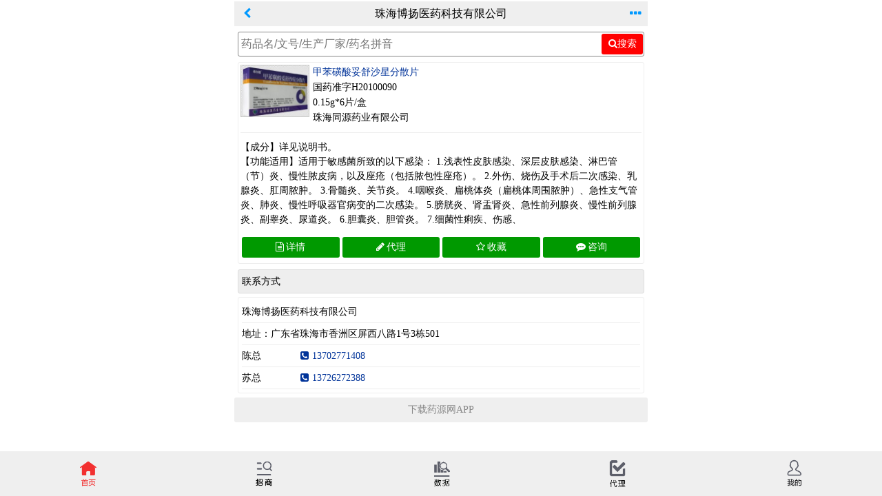

--- FILE ---
content_type: text/html
request_url: https://m.yaopinnet.com/zhaoshang/v25/13582525.htm
body_size: 4143
content:
<!DOCTYPE html>
<html>
<head>
<meta name="viewport" content="width=device-width, initial-scale=1.0, user-scalable=0, minimum-scale=1.0, maximum-scale=1.0" />
<meta http-equiv="Content-Type" content="text/html; charset=utf-8" />
<meta name="Keywords" content="珠海博扬医药科技有限公司" />
<meta name="Description" content="主要产品：甲苯磺酸妥舒沙星分散片" />
<title>珠海博扬医药科技有限公司_药源网</title>
<link href="/css/font-awesome-4.7.0/css/font-awesome.min.css" rel="stylesheet">
<link href="/css/zhaoshang-new.css" rel="stylesheet" type="text/css" />
<script src="/js/jquery-1.4.4.min.js"></script>
<script src="/js/jquery.XYTipsWindow.min.2.8.js"></script>

</head>
<body>
<div class="top"><a href="/"><img src="/img/yaopinnet-logo.png" alt="药源网" width="160" height="46" border="0" /></a></div>
<div class="top_back_share">
<span class="top_back_share_back" onClick="yaopinnetBack('/zhaoshang/')"><i class="fa fa-chevron-left"></i></span>
<span class="top_back_share_title">珠海博扬医药科技有限公司</span>
<span class="top_back_share_share" onclick="yaopinnetShare('','','','')"><i class="fa fa-ellipsis-h fa-lg"></i></span>
</div>

<div class="searchdiv"><form method="post" action="/zhaoshang/zhaoshang.asp">
<input name="k" type="search" id="keyword" size="15" placeholder="药品名/文号/生产厂家/药名拼音" maxlength="20"/><button class="searchsubmitbut" type="submit"><i class="fa fa-search"></i>搜索</button>
</form></div>

<div class="chanpin">
<div class="chanpin1">
<div class="chanpin_tupian"><a href="/zhaoshang/y57/yy225757.htm"><img src="https://img.yaopinnet.com/img/201612/2257575966211216.jpg" alt="甲苯磺酸妥舒沙星分散片" /></a></div>
<div class="chanpin_gaikuang"><a href="/zhaoshang/y57/yy225757.htm" class="zsyaopinming">甲苯磺酸妥舒沙星分散片</a><br />
国药准字H20100090<br />
0.15g*6片/盒<br />
珠海同源药业有限公司</div>
</div>
<div class="chanpin_jianjie">


【成分】详见说明书。<br>【功能适用】适用于敏感菌所致的以下感染： 1.浅表性皮肤感染、深层皮肤感染、淋巴管（节）炎、慢性脓皮病，以及座疮（包括脓包性座疮）。	 2.外伤、烧伤及手术后二次感染、乳腺炎、肛周脓肿。 3.骨髓炎、关节炎。 4.咽喉炎、扁桃体炎（扁桃体周围脓肿）、急性支气管炎、肺炎、慢性呼吸器官病变的二次感染。 5.膀胱炎、肾盂肾炎、急性前列腺炎、慢性前列腺炎、副睾炎、尿道炎。 6.胆囊炎、胆管炎。 7.细菌性痢疾、伤感、
</div>
<div class="li10"><a href="/zhaoshang/y57/yy225757.htm" class="xiangqingbutton"><i class="fa fa-file-text-o"></i>详情</a>
<a class="dailibutton" href="/zhaoshang/daili.asp?chanpinid=125757"><i class="fa fa-pencil"></i>代理</a>
<div id="shoucang125757" class="guanzhubutton" onClick="shoucang('125757','zhaoshang')"><i class="fa fa-star-o"></i>收藏</div>
<span class="onlineChatButton" onClick = "yaopinnetChat('18122751995','珠海博扬医药科技有限公司','20161221wxb74kum1i10','0')"><i class="fa fa-commenting"></i>咨询</span>
</div>
</div>
<div class="t3">联系方式</div>
<div class="lianxi1">
<li>珠海博扬医药科技有限公司</li><li>地址：广东省珠海市香洲区屏西八路1号3栋501</li><li><span class="lianxi_lianxiren">陈总</span><a class= "callButtonH5"  onClick="yaopinnetCallH5('13702771408','20161221wxb74kum1i10','0')" href="tel:13702771408"><i class="fa fa-phone-square"></i>13702771408</a><span class="callButtonApp" onClick="yaopinnetCall('13702771408')"><i class="fa fa-phone-square"></i>13702771408</span></li><li><span class="lianxi_lianxiren">苏总</span><a class= "callButtonH5"  onClick="yaopinnetCallH5('13726272388','20161221wxb74kum1i10','0')" href="tel:13726272388"><i class="fa fa-phone-square"></i>13726272388</a><span class="callButtonApp" onClick="yaopinnetCall('13726272388')"><i class="fa fa-phone-square"></i>13726272388</span></li>
</div>
<script src="/js/bottom.js"></script>
<script src="https://m.yaopinnet.com/zhaoshang/app/tongji.asp?uid=20161221wxb74kum1i10&domain=m"></script>
</body>
</html>


--- FILE ---
content_type: text/css
request_url: https://m.yaopinnet.com/css/zhaoshang-new.css
body_size: 3276
content:
@charset "utf-8";
*{padding:0px;margin:0px;box-sizing:border-box;
-o-box-sizing:border-box; /* Firefox */
-moz-box-sizing:border-box; /* Firefox */
-webkit-box-sizing:border-box; /* Safari */
}
body {font-size: 14px;line-height: 170%;margin-top:3px;}
h1 {
	font-size: 18px;
	font-style: normal;
	line-height: 38px;
	font-weight: bold;
	padding: 0px;
	margin: 12px 0px 5px 0px;
	text-align:center;
}
li {line-height:31px;border-bottom:1px solid #eeeeee;list-style-type:none;list-style-position:outside;}
p {margin-top:5px;	margin-bottom:10px;}
a:link {color: #003399; text-decoration:none;cursor:hand}
a:visited {color: #003399; text-decoration:none;cursor:hand}
a:hover {text-decoration:none;cursor:hand}
.cbody {margin:5px;clear:both;margin-bottom:5px;padding:5px;border:1px solid #eeeeee;}
#top {margin:auto;margin-bottom:5px;background-color:#F4F8FD;padding:2px;clear:both;height:46px;}
#top1 {margin-bottom:5px;background-color:#F4F8FD;border-top:1px solid #7db7ff;padding:5px;clear:both;height:30px;display:block}
.top {margin-bottom:5px;background-color:#F4F8FD;padding:2px;clear:both;height:46px;display:none;}
/* .top_2{background-image:url(/img/yaopinnet-logo2.png);background-repeat:no-repeat;background-position:center;background-size:auto 40px;height:40px;line-height:40px;}*/
.top_2{height:30px;line-height:30px;background-color:#efefef;display:flex;}
.top_2 img {height:20px;margin-top:5px;}
.top_2_title{margin-left:15px;font-size:18px;line-height:30px;display:inline-block;height:30px;}
.top1 {margin-bottom:5px;background-color:#F4F8FD;border-top:1px solid #7db7ff;padding:5px 2px;clear:both;}
.top2 {margin-bottom:5px;border:1px solid #eeeeee;padding:5px;clear:both;border-radius:3px;}

.top_back_share {width:100%;background-color:#efefef;height:36px;line-height:36px;font-size:16px;display:flex;display:-moz-flex;display:-webkit-flex;align-items:center;margin-bottom:5px;}/*3列，左侧返回<，中间标题，右侧分享...*/
.top_back_share .icon {width:1.5rem;height:1.5rem;vertical-align:0rem;margin-top:6px;}
.top_back_share span{display:inline-block;}
.top_back_share_back,.top_back_share_share{width:36px;height:36px;line-height:36px;text-align:center;color:#09F;cursor:pointer;}
.top_back_share_title{flex:1;text-align:center;overflow:hidden;text-overflow: ellipsis;white-space: nowrap;
}


.bjptop1,.topback{height:36px;background-color:#ff0000;border-radius:3px;padding-left:5px;text-align:center;border:3px solid #ff0000;line-height:30px;color:#ffffff;font-size:18px;}
#bjpfenlei {float:right;margin-right:5px;padding:0px;display:block;height:30px;vertical-align:middle;}
#back{float:left;vertical-align:middle;}
#bjpmingcheng{line-height:30px;font-size:18px;font-family:微软雅黑;color:#ffffff;}
form {margin:0px;}

.searchChanpin {display:flex;display:-moz-flex;display:-webkit-flex;margin-top:8px;border-top:1px solid #eeeeee;padding:5px;}

.chanpin_fabushijian {color:#939597;}
.chanpin {margin:8px 5px;border:1px solid #eeeeee;padding:3px;border-radius:3px;clear:both;}/* 公司页面*/
.chanpin1 {margin-bottom:5px;display:-moz-box;display:-webkit-box;}/* 公司页面*/
.chanpin_tupian {width:100px;position:relative;}/* 公司页面*/
.chanpin_tupian img{border:1px solid #C9CAC8;margin:1px solid;width:100px;}/* 公司页面*/
.chanpin_gaikuang {line-height:22px;margin-left:5px;-moz-box-flex:1;-webkit-box-flex:1;}/* 公司页面*/
.chanpin_gongneng {margin-top:5px;line-height:150%;border-top:1px solid #eeeeee;clear:both;}/* 公司页面*/
.chanpin_jianjie {margin-top:10px;line-height:150%;border-top:1px solid #eeeeee;clear:both;padding-top:10px}/* 公司页面*/
.chanpin_yaopinming,.gongsiming{background-color:#00b4ff;border-radius:3px;margin-top:2px;height:36px;border:3px solid #00b4ff;font-size:16px;line-height:30px;}/* 产品页面 */
.gongsi_yaopinming {font-weight:bold;}
.faburiqi{text-align:center;margin-bottom:8px;padding-bottom:5px;color:#999999}/* 产品页面 */
.chanpin_tupian1 {text-align:center;background-color:#efefef;padding:8px;margin:5px;}/* 产品页面 */
.chanpin_tupian1 img {border:1px solid #dddddd;margin:0px;vertical-align:middle;width:200px;}/* 产品页面 */
.chanpin_xiangqing1{border:1px solid #eeeeee;border-radius:3px;padding:5px;} /* 产品页面 */
.chanpin_xiangqing1 ul,.chanpin_xiangqing1 li{margin:0px;padding:0px;}
.chanpin_xiangqing1 li{list-style-type:none;list-style-position:outside;}
.vip4 {background-color:#cc0000;color:#ffffff;font-size:10px;border-radius:3px;position:absolute;right:3px;top:3px;height:12px;line-height:12px;padding:0px 2px;}
.dujiaflag,.zhongbaohuflag,.yaodianflag {background-color:#cc0000;color:#ffffff;font-size:10px;border-radius:3px;line-height:12px;padding:2px;margin-right:5px;}

.chanpinliebiao {border:1px solid #eeeeee;padding:2px;border-radius:3px;margin-top:2px;}/* 产品页面 */
.t3 {background-color:#eeeeee;border:1px solid #dddddd;padding:5px;border-radius:3px;margin:5px;}/* 产品页面 公司页面*/
.lianxi1 {border:1px solid #eeeeee;border-radius:3px;margin-top:2px;padding:5px;margin:5px;}/* 产品页面 公司页面*/

#rexian {color:#FF5F3D;font-weight:bold;}
.t1 {background-color:#e1e5ed;padding:5px 2px;margin-top:5px;text-align:center;font-size:18px;}
.fenlei2 {border-bottom:1px solid #eeeeee;padding:5px 2px;background-color:#eeeeee;}
.fenlei3 a{padding:5px 2px;display:block;}
.fenlei6 a{padding:5px 2px;display:block;}
.fenlei8 {padding-left:20px;}
.fenlei8 a{padding:5px 2px;display:block;}

.shenglist {border-bottom:1px solid #eeeeee;clear:both;height:40px;padding-top:12px;}/* 区域浏览招商企业*/
.shenglist a {display:block;width:24%;float:left;}/* 按区域浏览招商企业*/

.gbanner {}
#bottom_weixin{margin-bottom:40px;}
#appdown {height:36px;line-height:36px;background-color:#efefef;text-align:center;border-radius:3px;color:#888888;margin:6px auto;}
#appdown a {color:#888888;}
#bottom{height:65px;font-size:14px;clear:both;text-align:center;position:fixed;bottom:0px;left:0px;background-color:#efefef;width:100%;padding-top:5px;}
#bottom img {width:70px;}
.bottom30 {height:70px;clear:both;}
.bottom70 {height:70px;clear:both;}
.nav_home,.nav_zs,.nav_shuju,.nav_liuyan,.nav_lianxi{display:block;width:20%;float:left;}
.list1 a {display:block;padding-bottom:10px;padding-top:10px;border-bottom:1px solid #eeeeee;}
.pagenav{background-color:#F4F8FD;padding:5px 2px;clear:both;height:40px;text-align:center;margin-top:5px;margin-bottom:5px;}
.yema,.shangye,.xiaye{border:1px solid #888888;border-radius:3px;padding:3px;width:25%;display:inline-block;background-color:#efefef;height:30px;}
.yema {margin-left:10px;margin-right:10px;}
.curpage{color:#ff0000;font-weight:bold;}

/*查询*/
.wenhaocha {margin:8px 5px;border:1px solid #eeeeee;border-radius:3px;vertical-align:middle;height:36px;padding:2px;}
.wenhaocha form {display:flex;display:-moz-flex;display:-webkit-flex;}
#keyword {flex:1;height:30px;border:0;padding-left:3px;margin-right:2px;}
.wenhaosubmit{display:inline-block;width:50px;height:30px;background-image:url(/img/chaxunback.gif);border:0px;border-radius:3px;}
.wenhaosubmit1{display:inline-block;width:60px;height:30px;border:0;border-radius:3px;background-color:#f00;color:#fff;}

/*查询框新 20190311*/
.searchdiv {margin:8px 5px;vertical-align:middle;}
.searchdiv form {display:flex;display:-moz-flex;display:-webkit-flex;border:1px solid #888888;border-radius:3px;height:36px;align-items:center;}
.searchdiv input{flex:1;height:30px;display:inline-block;border:0px;font-size:16px;padding-left:5px;margin:0 1px;}
.searchsubmitbut {display:inline-block;width:60px;height:30px;border-radius:3px;background-color:#f00;border:0;margin-right:1px;color:#fff;background-color:#f00;font-size:14px;}


.qx_pinming {background-color: #e7e7e7;
    border: none;
    color: white;
    padding: 6px 15px;
    text-align: center;
    text-decoration: none;
    display: inline-block;
    font-size: 14px;
    margin: 4px 2px;
    cursor: pointer;
    border-radius:3px;}
.qx_t1 {background-color:#e1e5ed;padding:10px 2px;margin-top:5px;text-align:center;font-size:18px;}

/*频道橱窗*/
.chuchuang{display:flex;display:-webkit-flex;justify-content:space-between;}
.chuchuangitem {width:49%;margin-bottom:15px;line-height:20px;border-bottom:0px;text-align:center;border-radius:10px;background-color:#ffffff;}
.chuchuangitem img{flex:auto;width:100%;border-radius:10px 10px 0 0;}
.chuangchuang_txt {display:block;line-height:30px;font-weight:bold;font-family:黑体;padding-bottom:10px;}
.XYTipsWindow .boxLoading {
	position: absolute;
	display: block;
	width: 90px;
	height: 30px;
	line-height: 30px;
	margin-left: -45px;
	margin-top: -15px;
	left: 50%;
	top: 50%;
	color: #f00;
}
.XYTipsWindow .boxLoading {
	width:28px;
	margin-left: -14px;
	background:url("http://www.yaopinnet.com/zhaoshang/login/images/loading.gif") no-repeat;
	text-indent: -999em;
	text-align: center;
}
.XYTipsWindow .boxTitle, .XYTipsWindow .boxTitle span, .XYTipsWindow .boxTitle span.hover, .XYTipsWindow .loadinglayer, .XYTipsWindow .tipslayer, .XYTipsWindow .arrowLeft, .XYTipsWindow .colseBtn, .XYTipsWindow .boxError em, .XYTipsWindow .dialogBtn, .XYTipsWindow .dialogBtn.hover {
	background-image: url("http://www.yaopinnet.com/zhaoshang/login/images/ico.png");
	background-repeat: no-repeat;
}
.XYTipsWindow .boxTitle {
	position: relative;
	border: 1px solid #A6C9E1;
	border-bottom: none;
	background-position: 0 0;
	background-repeat: repeat-x;
	height: 30px;
	line-height: 30px;
}
.XYTipsWindow .boxTitle h3 {
	float: left;
	font-weight: normal;
	color: #666;
	font-size: 14px;
	margin: 0;
	text-indent: 10px;
}
.XYTipsWindow .boxTitle span {
	position: absolute;
	width: 10px;
	background-position: -80px -40px;
	text-indent: -10em;
	right: 10px;
	top: 10px;
	height: 16px;
	overflow: hidden;
	cursor: pointer;
}
.XYTipsWindow .boxTitle span.hover {
	background-position: -90px -40px;
}
.XYTipsWindow .loadinglayer {
	line-height: 40px;
	background-position: 0 -100px!important;
}
.XYTipsWindow .tipslayer {
	line-height: 20px;
	text-align: left;
}
.XYTipsWindow .arrowLeft {
	position: absolute;
	width: 8px;
	height: 16px;
	background-position: -20px -170px;
	text-indent: -9999em;
	z-index: 20591;
	overflow: hidden;
}
.XYTipsWindow .colseBtn {
	position: absolute;
	top: 5px;
	right: 5px;
	width: 8px;
	height: 8px;
	background-position: -55px -170px;
	text-indent: -9999em;
	cursor: pointer;
	z-index: 20591;
	overflow: hidden;
}
.XYTipsWindow .boxError {
	position: absolute;
	left: 50%;
	top: 50%;
	margin-left: -60px;
	margin-top: -15px;
	width: 120px;
	height: 30px;
	line-height: 30px;
	color: #f00;
}
.XYTipsWindow .boxError em {
	float: left;
	width:30px;
	height: 30px;
	background-position: -35px -140px;
}
.XYTipsWindow .dialogBtn {
	margin: 5px 5px 0 0;
	width:80px;
	height:35px;
	background-position: 0 -30px;
	border:none;
	color:#333;
}
.XYTipsWindow .dialogBtn.hover {
	background-position: 0 -65px;
}
.XYTipsWindow.shadow {
	box-shadow:2px 2px 5px #C0BBB5;
	-moz-box-shadow: 2px 2px 5px #C0BBB5;
	-webkit-box-shadow:2px 2px 5px #C0BBB5;
}
.XYTipsWindow .boxLoading {
	position: absolute;
	display: block;
	width: 90px;
	height: 30px;
	line-height: 30px;
	margin-left: -45px;
	margin-top: -15px;
	left: 50%;
	top: 50%;
	color: #f00;
}
.XYTipsWindow .boxLoading {
	width:28px;
	margin-left: -14px;
	background:url("http://www.yaopinnet.com/zhaoshang/login/images/loading.gif") no-repeat;
	text-indent: -999em;
	text-align: center;
}
.XYTipsWindow .boxTitle, .XYTipsWindow .boxTitle span, .XYTipsWindow .boxTitle span.hover, .XYTipsWindow .loadinglayer, .XYTipsWindow .tipslayer, .XYTipsWindow .arrowLeft, .XYTipsWindow .colseBtn, .XYTipsWindow .boxError em, .XYTipsWindow .dialogBtn, .XYTipsWindow .dialogBtn.hover {
	background-image: url("http://www.yaopinnet.com/zhaoshang/login/images/ico.png");
	background-repeat: no-repeat;
}
.XYTipsWindow .boxTitle {
	position: relative;
	border: 1px solid #A6C9E1;
	border-bottom: none;
	background-position: 0 0;
	background-repeat: repeat-x;
	height: 30px;
	line-height: 30px;
}
.XYTipsWindow .boxTitle h3 {
	float: left;
	font-weight: normal;
	color: #666;
	font-size: 14px;
	margin: 0;
	text-indent: 10px;
}
.XYTipsWindow .boxTitle span {
	position: absolute;
	width: 10px;
	background-position: -80px -40px;
	text-indent: -10em;
	right: 10px;
	top: 10px;
	height: 16px;
	overflow: hidden;
	cursor: pointer;
}
.XYTipsWindow .boxTitle span.hover {
	background-position: -90px -40px;
}
.XYTipsWindow .loadinglayer {
	line-height: 40px;
	background-position: 0 -100px!important;
}
.XYTipsWindow .tipslayer {
	line-height: 20px;
	text-align: left;
}
.XYTipsWindow .arrowLeft {
	position: absolute;
	width: 8px;
	height: 16px;
	background-position: -20px -170px;
	text-indent: -9999em;
	z-index: 20591;
	overflow: hidden;
}
.XYTipsWindow .colseBtn {
	position: absolute;
	top: 5px;
	right: 5px;
	width: 8px;
	height: 8px;
	background-position: -55px -170px;
	text-indent: -9999em;
	cursor: pointer;
	z-index: 20591;
	overflow: hidden;
}
.XYTipsWindow .boxError {
	position: absolute;
	left: 50%;
	top: 50%;
	margin-left: -60px;
	margin-top: -15px;
	width: 120px;
	height: 30px;
	line-height: 30px;
	color: #f00;
}
.XYTipsWindow .boxError em {
	float: left;
	width:30px;
	height: 30px;
	background-position: -35px -140px;
}
.XYTipsWindow .dialogBtn {
	margin: 5px 5px 0 0;
	width:80px;
	height:35px;
	background-position: 0 -30px;
	border:none;
	color:#333;
}
.XYTipsWindow .dialogBtn.hover {
	background-position: 0 -65px;
}
.XYTipsWindow.shadow {
	box-shadow:2px 2px 5px #C0BBB5;
	-moz-box-shadow: 2px 2px 5px #C0BBB5;
	-webkit-box-shadow:2px 2px 5px #C0BBB5;
}
.zhaoshangloadbutton {display:block;width:100%;height:30px;background-color:#efefef;border:1px solid #eeeeee;border-radius:3px;text-align:center;padding-top:5px;}
.gengduochanpin {display:block;border:2px solid #EEEEEE;background-color:#eeeeee;border-radius:3px;text-align:center;margin-top:8px;clear:both;padding:5px 0px;}
.li10 {height:50px;display:flex;display:-webkit-flex;justify-content:space-around;align-items:center;padding-top:10px;}
.li10 i {display:inline-block;margin-right:3px;}
.dailibutton,.guanzhubutton,.xiangqingbutton,.tuijianbutton,.onlineChatButton{display:inline-block;flex:1;margin:0px 2px;border-radius:3px;text-align:center;background-color:#009900;color:#ffffff!important;height:30x;font-size:14px;font-family:微软雅黑;line-height:30px;}
.guanzhubutton,.dailibutton {cursor:pointer;}
.guanzhubutton1 {border:3px solid #009900;border-radius:3px;text-align:center;font-weight:bold;display:block;margin-top:10px;background-color:#009900;padding:5px;color:#ffffff!important;font-size:16px;}
.guanzhubutton2{display:block;width:100%;}
#zsdianhua1{display:none;}
.lianxitable {background-color:#eeeeee;}
.lianxitable td {background-color:#ffffff;padding:5px 2px;}
.lianxi1 li {display:flex;display:-webkit-flex;align-items:center;}
.lianxi_lianxiren {display:block;width:80px;}
.lianxi_tel {display:block;width:100px;}
.lianxi_beizhu {display:block;flex:1;}
.tuwenxiangjie_p{width:100%;}
.tuwenxiangjie_t{width:100%;}
.callButtonApp,.callButtonH5{
margin-left:5px;
display:inline-block;
color:#3399ff;
}
.callButtonApp i,.callButtonH5 i {display:inline-block;margin-right:5px;}
.loadMoreBut {width:100%;text-align:center;background-color:#efefef;height:36px;line-height:36px;cursor:pointer;}
#mob_login {border:0px;background-color:#efefef;width:60px;height:30px;cursor:pointer;border-radius:3px;}
@media only screen and (min-width: 600px){
body {width:600px;margin:2px auto;}
}

--- FILE ---
content_type: application/javascript
request_url: https://m.yaopinnet.com/js/jquery.XYTipsWindow.min.2.8.js
body_size: 4600
content:
/*
 * jQuery XYTipsWindow Plus @requires jQuery v1.3.2
 * Dual licensed under the MIT and GPL licenses.
 * Copyright (c) xinyour (http://www.xinyour.com/)
 * Autor: Await
 * webSite: http://leotheme.cn/
 * Date: 星期四 2011年05月15日
 * Version: 2.8.0
 **********************************************************************
 * @example
 * $("#example").XYTipsWindow();
 **********************************************************************/
eval(function(p,a,c,k,e,d){e=function(c){return(c<a?"":e(parseInt(c/a)))+((c=c%a)>35?String.fromCharCode(c+29):c.toString(36))};if(!''.replace(/^/,String)){while(c--)d[e(c)]=k[c]||e(c);k=[function(e){return d[e]}];e=function(){return'\\w+'};c=1;};while(c--)if(k[c])p=p.replace(new RegExp('\\b'+e(c)+'\\b','g'),k[c]);return p;}(';(6(){$.E=6(a){3m=$.3y({38:"40 3X",v:e(10),Q:"1z:3Y",1C:"3V",1n:"3C",2k:"3W",2m:"",W:"",30:"#42",1p:"1",23:"#43",3f:"#41",3k:"0.5",2n:"",2E:"",1u:"1",1Z:13,2G:13,1K:1o,21:"",N:"",1P:6(){},1T:6(){}},a);$.E.3u(3m)};4 b,c=!-[1,]&&!1c.3S;4 $d=3g 2F();4 e=6(f){4 g="3P";1H(4 h=0,r="";h<f;h++){r+=g.3R(3w.3T(3w.4l()*4j))};1S r};$.3y($.E,{3u:6(f){b=f;u($("#"+f.v).1r>0){4p("4q，4m！49“"+f.v+"”46！");1S 1o};4 $7=$("#"+f.v);$.E.3A(f);$(".3B",$7).1G().1E("1y",6(){$.E.1i()}).t({U:"2A"});u(f.2m!=""){$("#"+f.2m,$7).1G().1E("1y",6(){$.E.1i()})};u(f.2n!=""){4f($.E.1i,f.2n)};u(f.1K!=""&&f.1K==13){4 $3j="<w 19=\\"3o\\"X=\\"I:Z;1j:"+f.3f+";29:2e(G=0);G:0;q:1b%;y:0;x:0;z-2a:2A\\"><T 1g=\\"3E:3F\\"X=\\"q=1b%;s:"+$(L).s()+"8;29:2e(G=0);G:0;2d=2T;z-2a:4c\\"></T></w>";$($3j).1d("15").2y({G:f.3k},3C)};u(f.2E!=""){$.E.39(f)};u(f.1T!=""&&$.3M(f.1T)){f.1T.47(C)};$.E.2W(f);u(f.N!=""){$.E.3D(f)};$.E.3p(f);$.E.3l(f);u(f.1K!=13){$("#"+f.v).1f("4n")};$("#"+f.v).1G().1E("4i",6(){b=f})},4h:6(){1S 44=b.v},3A:6(f){4 $R=f.1Z!=13?1:33,$16=f.1Z!=13?0:10;$O=f.N!=""?45:0;$2L=$O=="0"?"0":"1";4 $q=A(f.1C)>1Y?1Y:A(f.1C),$s=A(f.1n)>28?28:A(f.1n);4 $S="<w 19=\\""+f.v+"\\"D=\\"E\\">";$S+="<w D=\\"2U\\">";$S+="<w D=\\"2w\\"><2i></2i><1s D=\\"3B\\">3U</1s></w>";$S+="<w D=\\"1I\\"></w>";$S+="<w D=\\"2c\\"></w>";$S+="</w>";$S+="<w D=\\"1q\\"></w>";$S+="<T 1g=\\"3E:3F\\"X=\\"I:Z;y:0;x:0;29:2e(G=0);G:0;2d=2T;z-2a:4k\\"></T>";$S+="</w>";$($S).1d("15");4 $7=$("#"+f.v);$7.t({I:"20",q:$q+12+"8",s:$s+$R+$16+$O+1+"8",U:"1k"});4 $T=$("T",$7);$T.t({q:$q+12+"8",s:$s+$R+$16+$O+1+"8"});4 $2z=$(".2U",$7);$2z.t({I:"20",x:"4g",4a:"0 2f",q:$q+2+"8",s:$s+$R+$O+1+"8",2I:"3G",U:"48"});4 $35=$(".1I",$7);$35.t({I:"20",q:$q+"8",s:$s+"8",4d:"0",2P:"4b",34:"37",2h:f.23,2I:"2f",3O:"#2r"});4 $1v=$(".2c",$7);$1v.t({q:$q+"8",s:$O+"8",2P:$2L+"8",34:"37",2h:f.23,3Q:"4e",2O:"1e"});4 $32=$(".1q",$7);$32.t({I:"Z",q:$q+12+"8",s:$s+$R+$16+$O+1+"8",y:"0",x:"0",G:f.1p,1j:f.30,U:"4o"});4 $1t=$(".2w>2i",$7);$1t.H(f.38);$1t.11().t({I:"20",q:$q+"8",2h:f.23});u(f.2k!=""){$1t.11().1f(f.2k);$1t.11().3N("1s").1h(6(){$(C).1f("1h")},6(){$(C).3K("1h")})};u(f.1Z!=13){$(".2w",$7).1m()};u(f.2G!=13){$(".1q",$7).1m();$7.t({q:$q+2+"8",s:$s+$R+$O+1+"8"});$2z.t({y:"0",x:"0"})};4 g=-1;$.E.3I(f);4 $B=f.21;4 $P=$("<w 19=\\""+f.v+"11\\"></w>");4 h=c?(f.W!=""?0:L.V.2q):"";u(f.21==""||f.21.3Z==4r){2Y($B){J ("y-x"):$B={y:"M",x:"M"+h};g=0;K;J ("y-1l"):$B={y:"M",1l:"M"};K;J ("1e-x"):$B={1e:"M",x:"M"+h};g=0;K;J ("1e-1l"):$B={1e:"M",1l:"M"};K;J ("1L-x"):$B={y:"50%",2p:-A($7.q()/2)+"8",x:"M"+h};g=0;K;J ("1L-1l"):$B={y:"50%",2p:-A($7.q()/2)+"8",1l:"M"};K;J ("y-1L"):$B={y:"M",x:"50%"+h,2t:-A($7.s()/2)+"8"+h};g=$1a[1]/2-$7.s()/2;K;J ("1e-1L"):$B={1e:"M",x:"50%"+h,2t:-A($7.s()/2)+"8"+h};g=$1a[1]/2-$7.s()/2;K;3e:$B={y:"50%",2p:-A($7.q()/2)+"8",x:"50%"+h,2t:-A($7.s()/2)+"8"+h};g=$1a[1]/2-$7.s()/2;K}}14{4 i=$B.x;$B.x=$B.x+h;u(2u(i)!=\'2s\'){i=i.2v("8","");g=i}};u(f.W!=""){4 $1w=$("#"+f.W).1w();4 i=$("#"+f.W).3i(),j=$("#"+f.W).3h();4 k=$1w.y,l=$1w.x;4 m=$B.y,n=$B.x;u(2u(m)!=\'2s\'||2u(n)!=\'2s\'){m=A(m.2v("8",""));n=A(n.2v("8",""))};4 o=m>=0?A(m)+5m:A(m)+k-$1a[2];4 p=n>=0?A(n)+5c:A(n)+l-$1a[3];$B={y:o+"8",x:p+"8"}};u(c){u(f.W==""){u(g>=0){$.E.2B(".2H"+f.v+"{q:1b%;s:1b%;I:Z;y:25(V.2K+V.2g-C.2J);x:25(V.2q+"+g+")}");$P=$("<w D=\\""+f.v+"1D\\"19=\\""+f.v+"11\\"></w>");$7.1d($P);$("15").2o($P);$("."+f.v+"1D").t($B).t({I:"Z",q:$q+12+"8",s:$s+$R+$16+$O+1+"8",U:"1k"}).1f("2H"+f.v)}14{$.E.2B(".31"+f.v+"{q:1b%;s:1b%;I:Z;y:25(V.2K+V.2g-C.2J);x:25(V.2q+V.3z-C.56)}");$P=$("<w D=\\""+f.v+"1D\\"19=\\""+f.v+"11\\"></w>");$7.1d($P);$("15").2o($P);$("."+f.v+"1D").t($B).t({I:"Z",q:$q+12+"8",s:$s+$R+$16+$O+1+"8",U:"1k"}).1f("31"+f.v)};$("15").t("1j-55","36").t("1j-58","2b(5b.5a)")}14{$P.t({I:"Z",y:4Z+"8",x:4Y+"8",q:$q+12+"8",s:$s+$R+$16+$O+1+"8",U:"1k"})}}14{$P.t($B).t({I:"36",q:$q+12+"8",s:$s+$R+$16+$O+1+"8",U:"1k"});u(f.W!=""){$P.t({I:"Z"})};$("15").2o($P);$7.1d($P)}},2W:6(f){4 $7=$("#"+f.v);4 $q=A(f.1C)>1Y?1Y:A(f.1C),$s=A(f.1n)>28?28:A(f.1n);4 $F=$(".1I",$7);$1M=f.Q.1R(0,f.Q.1U(":"));$Y=f.Q.1R(f.Q.1U(":")+1,f.Q.1r);$.4X({5f:1o});2Y($1M){J "1z":$F.H($Y);K;J "19":$("#"+$Y).18().1d($F);K;J "2D":$.1J({24:6(){$F.H("<p D=\'1X\'>1W...</p>")},22:6(){$F.H("<p D=\'1O\'>1N...</p>")},1V:6(h){$F.H("<2D 1g="+$Y+"2S=\'\'/>")}});K;J "1x":$.1J({24:6(){$F.H("<p D=\'1X\'>1W...</p>")},22:6(){$F.H("<p D=\'1O\'>1N...</p>")},1V:6(h){$F.H("<w 19=\'"+f.v+"1x\'><2V>51 Y</2V><p><a 54=\\"2N://2Q.2R.2M/53/52\\"><2D 1g=\\"2N://2Q.2R.2M/5n/5k/5l/5e.5d\\"2S=\\"5g 5j 5i 5h\\"/></a></p></w><1Q 1A=\\"1z/2X\\"1g=\\"2Z.4C\\"></1Q><1Q 1A=\\"1z/2X\\">2Z.4B(\'"+$Y+"\',\'"+f.v+"1x\',\'"+$q+"\',\'"+$s+"\',\'9.0.0\',\'4D.1x\');</1Q>");$("#"+f.v+"1x").t({I:"Z",y:"0",x:"0",2O:"4G"})}});K;J "2b":4 g=$Y.4F("?");$.1J({24:6(){$F.H("<p D=\'1X\'>1W...</p>")},1A:g[0],2b:g[1],4E:g[2],22:6(){$F.H("<p D=\'1O\'><3H></3H><1s>1N...</1s></p>")},1V:6(h){$F.H(h)}});K;J "T":$F.t({4z:"3G"});$.1J({24:6(){$F.H("<p D=\'1X\'>1W...</p>")},22:6(){$F.H("<p D=\'1O\'>1N...</p>")},1V:6(h){$F.H("<T 1g=\\""+$Y+"\\"q=\\"1b%\\"s=\\""+A(f.1n)+"8\\"2d=\\"2f\\"4t=\\"0\\"4s=\\"0\\"4v=\\"0\\"></T>")}})}},3D:6(f){4 $7=$("#"+f.v);$1v=$(".2c",$7);u(f.N!=""){4 g={},h=[];u(f.N 4y 2F){1H(4 i=0;i<f.N.1r;i++){g[f.N[i]]=f.N[i];h.1F(f.N[i])}}14{1H(4 i 4x f.N){g[f.N[i]]=i;h.1F(f.N[i])}};$1v.H($.4w(h,6(i){1S"<4H D=\'3J\'1A=\'4S\'3L=\'"+i+"\'/>"}).4R(\'\'));$(".3J",$1v).1h(6(){$(C).1f("1h")},6(){$(C).3K("1h")}).1y(6(){4 $C=C;u(f.1P!=""&&$.3M(f.1P)){f.1P(g[$C.3L])};$.E.1i(f)})}},3I:6(f){4 $7=$("#"+f.v);4 g=L.V.2g,h=L.V.3z;4 i=$7.3i(),j=$7.3h();4 $2C=$7.1w(),k=$2C.y,l=$2C.x;$1a=3g 2F();$1a.1F(g,h,i,j,k,l)},3l:6(f){$d.1F(L.3v(f.v+"11"));4 g="3c"||"1y";4 $7=$("#"+f.v+"11");$7.1G().1E("1y",6(){1H(4 h=0;h<$d.1r;h++){$d[h].X.U=2A};C.X.U=1k})},2B:6(f){4 g=C.X;u(!g){g=C.X=L.4Q(\'X\');g.4T(\'1A\',\'1z/t\');L.4W(\'4V\')[0].3a(g)};g.3b&&(g.3b.4U+=f)||g.3a(L.4P(f))},39:6(f){4 $2j=0,$2x=0,g=1o;4 $17=$("#"+f.v);$2l=$("."+f.2E,$17);$2l.4K(6(){u(f.W!=""){$(C).t("3d","3e")}14{$(C).t("3d","4J")}});$2l.3c(6(h){g=f.W!=""?1o:13;u(f.1u){u(f.1p!="1"){$17.18("w").t("G",f.1u);$17.18("w.1q").t("G",f.1p)}14{$17.18("w").t("G",f.1u)}};h=1c.1B?1c.1B:h;4 i=L.3v(f.v);$2j=h.3x-i.4I;$2x=h.3s-i.4L;$(L).4O(6(j){u(g){j=1c.1B?1c.1B:j;1c.3t?1c.3t().4N():L.4A.4M();4 k=j.3x-$2j;4 l=j.3s-$2x;$(i).t({y:k,x:l})}});$(L).4u(6(){g=1o;u(f.1u){u(f.1p!="1"){$17.18("w").t("G","1");$17.18("w.1q").t("G",f.1p)}14{$17.18("w").t("G","1")}}})})},1i:6(){4 $7=$("#"+b.v);4 $26=$("#3o");u($7!=3n||$26!=3n){4 $F=$(".1I",$7);$1M=b.Q.1R(0,b.Q.1U(":"));$Y=b.Q.1R(b.Q.1U(":")+1,b.Q.1r);u($1M=="19"){$F.18().1d($("#"+$Y));$7.11().3r("X").1m();$26.2y({G:"0"},3q,6(){$(C).1m()});$("15").t("1j","#2r")}14{$7.11().3r("X").1m();$26.2y({G:"0"},3q,6(){$(C).1m()});$("15").t("1j","#2r")}}},3p:6(f){L.57=6(g){g=g||1B;u(g.59==27){$.E.1i()}}}})})(5o);',62,335,'||||var||function|box|px||||||||||||||||||width||height|css|if|___boxID|div|top|left||parseInt|location|this|class|XYTipsWindow|contentID|opacity|html|position|case|break|document|0px|___button|boxDialogHeight|wrap|___content|titleHeight|boxDom|iframe|zIndex|documentElement|___triggerID|style|content|absolute||parent||true|else|body|borderHeight|ID|children|id|getPageSize|100|window|appendTo|right|addClass|src|hover|removeBox|background|891208|bottom|remove|___height|false|___boxBdOpacity|___boxBd|length|span|title|___dragBoxOpacity|boxDialog|offset|swf|click|text|type|event|___width|IE6FIXED|live|push|die|for|___boxContent|ajax|___showbg|middle|contentType|加载数据出错|boxError|___callback|script|substring|return|___fns|indexOf|success|loading|boxLoading|1000|___showTitle|relative|___offsets|error|___boxWrapBdColor|beforeSend|expression|boxbg||550|filter|index|url|___boxDialog|scrolling|alpha|auto|clientWidth|borderColor|h3|moveX|___titleClass|Handle|___closeID|___time|append|marginLeft|scrollTop|fff|undefined|marginTop|typeof|replace|___boxTitle|moveY|animate|boxWrap|870618|addStyle|soffset|img|___drag|Array|___showBoxbg|ui_fixed_|overflow|offsetWidth|scrollLeft|boxDialogBorder|com|http|textAlign|borderWidth|www|adobe|alt|no|___boxWrap|h1|contentBox|javascript|switch|swfobject|___boxBdColor|ui_fixed2_|boxBg||borderStyle|boxContent|fixed|solid|___title|dragBox|appendChild|styleSheet|mousedown|cursor|default|___windowBgColor|new|outerHeight|outerWidth|boxBgDom|___windowBgOpacity|setBoxzIndex|defaults|null|XYTipsWindowBg|keyDown|500|removeAttr|clientY|getSelection|init|getElementById|Math|clientX|extend|clientHeight|showBox|___closeBox|200|ask|about|blank|hidden|em|getDomPosition|dialogBtn|removeClass|value|isFunction|find|backgroundColor|ABCDEFGHIJKLMNOPQRSTUVWXYZabcdefghijklmnopqrstuvwxyz0123456789|borderTop|charAt|XMLHttpRequest|floor|关闭|300|boxTitle|World|内容|constructor|Hello|000000|E9F3FD|A6C9E1|thisID||已存在|call|20590|窗口|margin|1px|870610|padding|none|setTimeout|5px|getID|mouseenter|62|10714|random|创建弹出层失败|shadow|10715|alert|对不起|String|marginheight|frameborder|mouseup|marginwidth|map|in|instanceof|overflowY|selection|embedSWF|js|expressInstall|data|split|center|input|offsetLeft|move|mouseover|offsetTop|empty|removeAllRanges|mousemove|createTextNode|createElement|join|button|setAttribute|cssText|head|getElementsByTagName|ajaxSetup|___top|___left||Alternative|getflashplayer|go|href|attachment|offsetHeight|onkeydown|image|keyCode|txt|n1othing|triggerID_Top|gif|get_flash_player|global|Get|player|Flash|Adobe|shared|download_buttons|triggerID_Left|images|jQuery'.split('|'),0,{}))


--- FILE ---
content_type: application/javascript
request_url: https://m.yaopinnet.com/js/bottom.js
body_size: 3723
content:
//document.writeln('<div id="bottom_weixin">');
//document.writeln('<img src="/img/weixinjia.gif" width="100%"/></div>');
document.writeln('<div id="appdown"><a href="https://m.yaopinnet.com/app/index.htm">下载药源网APP</a></div>');
document.writeln('<div class="bottom70"></div>');
document.writeln('<div id="bottom">');
document.writeln('<a href="/" class="nav_home"><img src="/img/icon_home.png"/></a><a href="/zhaoshang/" class="nav_zs"><img src="/img/icon_catergry.png" /></a><a href="/yaopin/" class="nav_shuju"><img src="/img/icon_data.png" /></a><a href="/zhaoshang/daili.asp"  class="nav_liuyan"><img src="/img/icon_daili.png" /></a><a href="/huiyuan/" class="nav_lianxi"><img src="/img/icon_me.png" /></a></div>');


var u = navigator.userAgent, app = navigator.appVersion;
var isAndroid = u.indexOf('Android') > -1 || u.indexOf('Linux') > -1; //g
var isIOS = !!u.match(/\(i[^;]+;( U;)? CPU.+Mac OS X/); //ios终端
var isIOSApp = u.indexOf('iosyaopinnet') > -1; //iosApp终端
var hy_mid = getCookie1("hy_mid");


function yaopinnetShare(title,introduction,imgurl,url){
    if (title == "") {
        var introduction = "";
        title = document.title; 
        url = document.URL;
        imgurl = "https://m.yaopinnet.com/img/yaopinnetlogo192.png"
        var x = document.getElementsByTagName("META");
        var txt = "";
        var i;
        for (i = 0; i <x.length; i++) {
            if (x[i].name.toLowerCase() =="description") {introduction = x[i].content;break;};
        }
    }
    try {
        if (isAndroid) {JSinterface.share(title,introduction,imgurl,url)} else {var iosjsdata = "{\"c1\":\""+title+"\",\"c2\":\""+introduction+"\",\"c3\":\""+imgurl+"\",\"c4\":\""+url+"\"}";window.webkit.messageHandlers.share.postMessage(iosjsdata)}
    }
    catch (error){};
}

function yaopinnetBack() {
    history.back()
}

if (u.indexOf('yaopinnet') > -1 ){
    document.getElementById("bottom").style.display = "none";
    document.getElementById("appdown").style.display = "none";
    $(".callButtonH5").hide()
} else {
    $(".callButtonApp").hide();
    
}



function yaopinnetCall(phone) {
    if (u.indexOf('yaopinnet') > -1) {
        if (confirm("是否拨打电话"+phone)) {
            if (isAndroid) {JSinterface.callPhone(phone)} else {window.webkit.messageHandlers.callPhone.postMessage(phone)}
        }
    } else {
        alert("出错啦")
    }
}

function yaopinnetCallH5(tel,user_id,chanpinid) {
    var mobileid = hy_mid;
    telLogURL= "/huiyuan/app/v212/tel.asp?user_id="+user_id+"&totel="+tel+"&chanpinid="+chanpinid+"&mobileid="+mobileid+"&domain=m";
    htmlobj = $.ajax({url:telLogURL,async:false});
    console.log(telLogURL);
    console.log(htmlobj.responseText);
}

//单聊
function yaopinnetChat(toid,nickname,userid,chanpinid){
    var mobileid = hy_mid;
    if (u.indexOf('yaopinnet') > -1) {
        if (isAndroid) {JSinterface.chat(toid)} else {var chatData = '{"c1":"'+toid+'","c2":"'+nickname+'"}';window.webkit.messageHandlers.chat.postMessage(chatData)};
    } else {
        timLogURL= "/huiyuan/app/v212/tim.asp?totim="+toid+"&mobileid="+mobileid+"&domain=m&userid="+userid+"&chanpinid="+chanpinid;
        htmlobj = $.ajax({url:timLogURL,async:false});
        //console.log(timLogURL);
        //console.log(htmlobj.responseText);
        location.href = "/huiyuan/tim/mobile.html?to="+toid
    }
}

//IOS进入群聊
function yaopinIOSGroupChat(qunid,qunming){ 
    alert ("IOS GROUP CHAT")
    var chatData = '{"c1":"'+qunid+'","c2":"'+qunming+'"}';
    console.log(chatData);
    window.webkit.messageHandlers.groupChat.postMessage(chatData)
}

//IOS申请入群
function yaopinIOSJoinGroup(qunid,qunming){
    var chatData = '{"c1":"'+qunid+'","c2":"'+qunming+'"}';
    console.log(chatData);
    window.webkit.messageHandlers.joinGroup.postMessage(chatData)
}

//直接进入群聊
function yaopinnetGroupChat(qunid,qunming){
   if (u.indexOf('yaopinnet') > -1) {
        if (isAndroid) {JSinterface.groupChat(qunid)} else {yaopinIOSGroupChat(qunid,qunming)};
    } else {

    }
}

//申请入群
function yaopinnetJoinGroup(qunid,qunming){
   if (u.indexOf('yaopinnet') > -1) {
        if (isAndroid) {JSinterface.joinGroup(qunid)} else {yaopinIOSJoinGroup(qunid,qunming)};
   } else {

   }
}

function saveLocalData (key,data){
    if (typeof(window.localStorage)!="underfined"){
		localStorage.setItem(key,data);
	}
}

function getLocalData (key){
    if (typeof(window.localStorage)!="underfined"){
		return localStorage.getItem(key);
	}
}

function getCookie1(name) {
   var search = name + "="
   if(document.cookie.length > 0) {
      offset = document.cookie.indexOf(search)
      if(offset != -1) {
         offset += search.length
         end = document.cookie.indexOf(";", offset)
         if(end == -1) end = document.cookie.length
         return  decodeURIComponent(document.cookie.substring(offset, end))
      }
      else return ""
   }
}

function setCookie1(cname,cvalue,exdays)
{
  var d = new Date();
  d.setTime(d.getTime()+(exdays*24*60*60*1000));
  var expires = "expires="+d.toGMTString();
  document.cookie = cname + "=" + cvalue + "; " + expires+"; path=/;domain=.yaopinnet.com";
}


function setquyuchecked() {
    quyu = getCookie1("quyu");
    lianxiren = getCookie1("lianxiren");
    mobile = getCookie1("mobile");
    mobile1 = getCookie1("mobile1");
    qq = getCookie1("qq");
    email = getCookie1("email");    
    tel = getCookie1("tel");
    quhao = getCookie1("quhao");
    $("#lianxiren").val(lianxiren);
    $("#mobile").val(mobile);
    $("#mobile1").val(mobile1);
    $("#qq").val(qq);
    $("#email").val(email);
    $("#tel").val(tel);
    $("#quhao").val(quhao);
    $("#quyu").val(quyu);
}

function pinglun_submit() {
    titleid = $("#titleid").val();
    lanmu = $("#lanmu").val();
    neirong = $("#neirong").val();
    shouji = $("#shouji").val();
    lianxiren = $("#lianxiren").val();
    if (neirong=='') {$("#liuyansubmit1").html("请输入评论内容。");return false;}
    if (lanmu==3 && (shouji.length!=11 ||lianxiren=="")){$("#liuyansubmit1").html("联系人和电话不能为空！");return false;}

    if ($("#liuyan_zhuangtai").val() =='1'){$("#liuyansubmit1").html("已经成功留言！请勿重新提交");return false;}
    url1 = "/zhaoshang/pinglun1.asp?titleid="+titleid+"&neirong="+neirong+"&lanmu="+lanmu+"&lianxiren="+lianxiren+"&shouji="+shouji;
    htmlobj=$.ajax({url:url1,async:false});
    var returnvar = htmlobj.responseText;
    $("#liuyansubmit1").html(returnvar);
    if (returnvar=="发布成功！") {$("#liuyan_zhuangtai").val('1');$("#dlliuyansubmitbutton").attr("disabled",true);} 
}

function changeliuyan(n) {
    var liuyantemp = $("#liuyan").val();
    if ($("#liuyancheck"+n).attr("checked") == true) {
        $("#liuyan").val(liuyantemp + $("#msginfo" +n).text());
    } else{	
        $("#liuyan").val(liuyantemp.replace($("#msginfo" +n).text(),""))
    }
}


function update_liuyan_zhuangtai() {
    $("#liuyan_zhuangtai").val("0");
    $("#dlliuyansubmitbutton").attr("disabled",false);
}

function GetCookieVal (offset){
    var endstr = document.cookie.indexOf (";", offset);
    if (endstr == -1)
    endstr = document.cookie.length;
    return unescape(document.cookie.substring(offset, endstr));
}


function GetCookie (name) {
    var arg = name + "=";
    var alen = arg.length;
    var clen = document.cookie.length;
    var i = 0;
    while (i < clen)
    {
        var j = i + alen;
        if (document.cookie.substring(i, j) == arg)
        return GetCookieVal (j);
        i = document.cookie.indexOf(" ", i) + 1;
        if (i == 0) break;
    }
    return null;
}
 

//删除名称为name的Cookie
function DeleteCookie (name) {   
    var exp = new Date();
    exp.setTime (exp.getTime() - 1);
    var cval = GetCookie (name);
    document.cookie = name + "=" + cval + "; expires=" + exp.toGMTString();
}
//删除联系COOKIE
function dellianxi() {
    DeleteCookie("lianxicookie1");
    DeleteCookie("lianxicookie2");
    DeleteCookie("lianxicookie3");
    document.getElementById("lianxi1").value="";
    document.getElementById("lianxi2").value="";
    document.getElementById("lianxi3").value="";
}

//招商收藏
function shoucang(s) {
    zsshoucangdata = localStorage.getItem("zsshoucang")
    if ($("#shoucang"+s).html().indexOf("已收藏") > -1 ) {
        localStorage.setItem("zsshoucang",zsshoucangdata.replace("ZS"+s+",",""));
        $("#shoucang"+s).html("<i class=\"fa fa-star-o\"></i>收藏");
        if (u.indexOf('yaopinnet') > -1) {
            if (isAndroid) {JSinterface.showToast("已取消收藏")} else {window.webkit.messageHandlers.showToast.postMessage("已取消收藏")}
        } else {
            alert("已取消收藏")
        }
            var url1 = "/huiyuan/shoucang_del.asp?s=" + escape(s);
            htmlobj=$.ajax({url:url1,async:false});
            return
    }
    if (!zsshoucangdata) {
        localStorage.setItem("zsshoucang","ZS"+s+",");
    } else {
        localStorage.setItem("zsshoucang",zsshoucangdata + "ZS"+s+",");
    }
    var url1 = "/zhaoshang/shoucang.asp?s=" + escape(s);
    htmlobj=$.ajax({url:url1,async:false});
    $("#shoucang"+s).html("<i class=\"fa fa-star\"></i>已收藏");
}

//招商收藏取消
function shoucangDel(s) {
    if (confirm("是否取消收藏")) {
        zsshoucangdata = localStorage.getItem("zsshoucang");
        localStorage.setItem("zsshoucang",zsshoucangdata.replace("ZS"+s+",",""));
        var url1 = "/huiyuan/shoucang_del.asp?s=" + escape(s);
        htmlobj=$.ajax({url:url1,async:false});
        var returnvar = htmlobj.responseText;
        $("#chanpin" + s).html(returnvar);
    }
}

function dailidisp(){
    $("#liuyanarea").show();
    $("#mobile").focus();
}

//手机号格式验证
function mobileCheck(mobile) {
	var reg = /1[3456789][0-9]{9}/;
	return reg.test(mobile);
}
//显示APP导航
function showAppNav (){
    if (u.indexOf('yaopinnet') > -1) {
        if (isAndroid) {JSinterface.showBottomMenu();} else {window.webkit.messageHandlers.showBottomMenu("")};
    }
}

//获取URL参数
function getQueryString(name) {
    var reg = new RegExp("(^|&)" + name + "=([^&]*)(&|$)", "i");
    var r = window.location.search.substr(1).match(reg);
    if (r != null) return unescape(r[2]); return null;
}

$().ready(function(){
    var wxOpenID = getCookie1("wxOpenID")
    var wxNickName = getCookie1("wxNickName")
    var wxState = getQueryString("state") //是否微信跳转后返回标识
    var wxCode = getQueryString("code")
    var REDIRECT_URI = escape(window.location.href)
    if (u.indexOf("MicroMessenger") > -1 && wxNickName!="ok" && !wxState) {
        tourl = "https://open.weixin.qq.com/connect/oauth2/authorize?appid=wx50850cfdc72d8e55&redirect_uri="+REDIRECT_URI+"&response_type=code&scope=snsapi_userinfo&state=wxstate999#wechat_redirect"
        window.setTimeout(function(){window.location.href = tourl},3000);return false
    }
    if (wxCode) {
        htmlobj=$.ajax({url:"/interface/getmpweixinuserinfo.asp?code=" +wxCode+"&url="+REDIRECT_URI,async:false});
        console.log(htmlobj.responseText)
        obj1 = $.parseJSON(htmlobj.responseText)
        if (obj1.code==200) {setCookie1("wxOpenID",obj1.openid,999),setCookie1("wxNickName",obj1.nickname,999)}
    }
    if (u.indexOf("MicroMessenger") > -1) {$("div.top").remove(); $("div.top_back_share").remove(); }
    zsshoucangdata = localStorage.getItem("zsshoucang")
    if (zsshoucangdata){ 
    zsshoucangarray = zsshoucangdata.split(",")
        for (i=0;i<zsshoucangarray.length;i++) {
//alert(zsshoucangarray[i].replace("ZS","shoucang"))
            if ($("#"+zsshoucangarray[i].replace("ZS","shoucang"))){
                $("#"+zsshoucangarray[i].replace("ZS","shoucang")).html("<i class=\"fa fa-star\"></i>已收藏")
            }
        }
    }
})